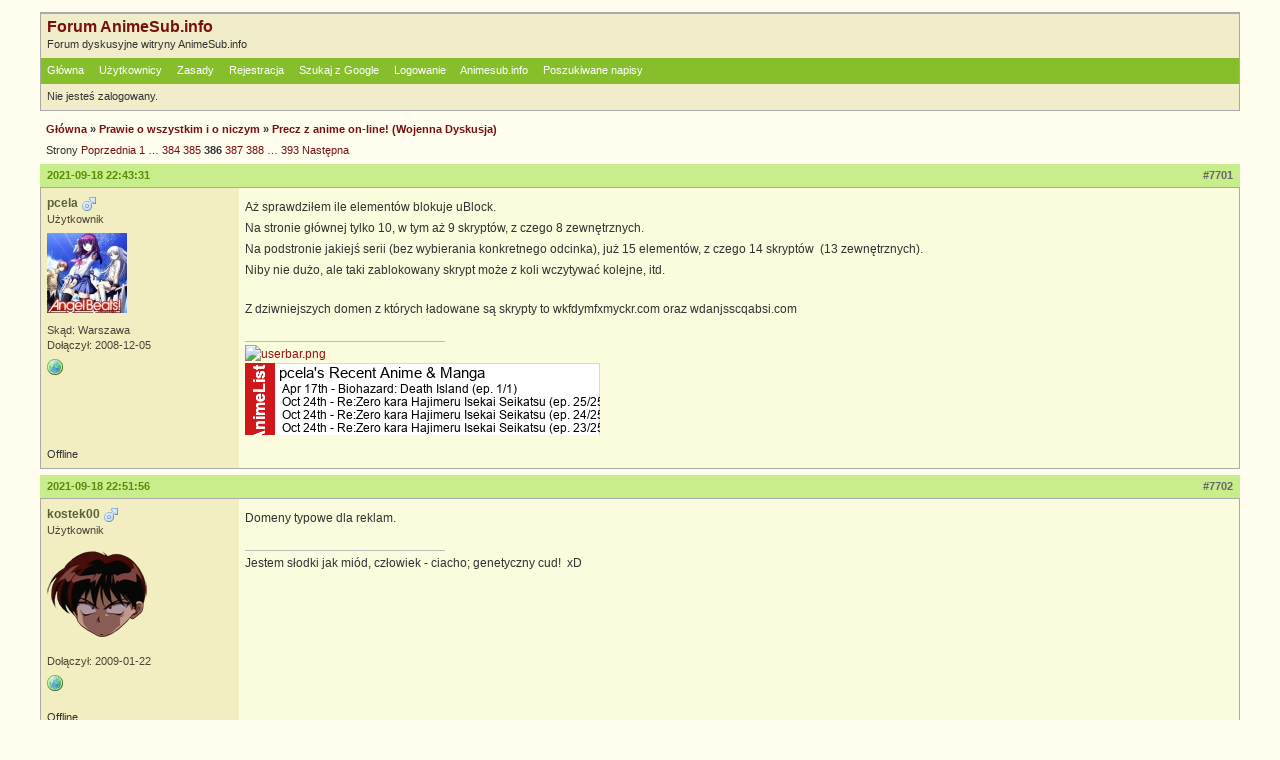

--- FILE ---
content_type: text/html; charset=utf-8
request_url: http://animesub.info/forum/viewtopic.php?id=254985&p=386
body_size: 10708
content:
<!DOCTYPE html PUBLIC "-//W3C//DTD XHTML 1.0 Strict//EN" "http://www.w3.org/TR/xhtml1/DTD/xhtml1-strict.dtd">
<html xmlns="http://www.w3.org/1999/xhtml" xml:lang="pl" lang="pl" dir="ltr">
<head>
<meta http-equiv="Content-Type" content="text/html; charset=utf-8" />
<title>Precz z anime on-line! (Wojenna Dyskusja) (Strona 386) / Prawie o wszystkim i o niczym / Forum AnimeSub.info</title>
<link rel="stylesheet" type="text/css" href="style/Zielona.css" />
<script type="text/javascript" src="http://animesub.info/forum/js/jquery.js"></script>
<script type="text/javascript" src="http://animesub.info/forum/js/jquery.cookie.js"></script>
<script type="text/javascript" src="http://animesub.info/forum/js/jquery.growl.js"></script>
<script type="text/javascript" src="http://animesub.info/forum/js/scripts.js"></script>

<link rel="alternate" type="application/atom+xml" href="extern.php?action=feed&amp;tid=254985&amp;type=atom" title="Atom: Kanał informacyjny tematu" />
</head>

<body>

<div id="punviewtopic" class="pun">
<div class="top-box"><div><!-- Top Corners --></div></div>
<div class="punwrap">

<div id="brdheader" class="block">
	<div class="box">
		<div id="brdtitle" class="inbox">
			<h1><a href="index.php">Forum AnimeSub.info</a></h1>
			<div id="brddesc">Forum dyskusyjne witryny AnimeSub.info</div>
		</div>
		<div id="brdmenu" class="inbox">
			<ul>
				<li id="navindex" class="isactive"><a href="index.php">Główna</a></li>
				<li id="navuserlist"><a href="userlist.php">Użytkownicy</a></li>
				<li id="navrules"><a href="misc.php?action=rules">Zasady</a></li>
				<li id="navregister"><a href="register.php">Rejestracja</a></li>
				<li id="navextra1"><a href="http://animesub.info/forum/search_google.php">Szukaj z Google</a></li>
				<li id="navlogin"><a href="login.php">Logowanie</a></li>
				<li id="navextra3"><a href="http://animesub.info/">Animesub.info</a></li>
				<li id="navextra2"><a href="http://animesub.info/wl/">Poszukiwane napisy</a></li>
			</ul>
		</div>
		<div id="brdwelcome" class="inbox">
			<p class="conl">Nie jesteś zalogowany.</p>
			<div class="clearer"></div>
		</div>
	</div>
</div>



<div id="brdmain">
<div class="linkst">
	<div class="inbox crumbsplus">
		<ul class="crumbs">
			<li><a href="index.php">Główna</a></li>
			<li><span>»&#160;</span><a href="viewforum.php?id=15">Prawie o wszystkim i o niczym</a></li>
			<li><span>»&#160;</span><a href="viewtopic.php?id=254985"><strong>Precz z anime on-line! (Wojenna Dyskusja)</strong></a></li>
		</ul>
		<div class="pagepost">
			<p class="pagelink conl"><span class="pages-label">Strony </span><a class="item1" href="viewtopic.php?id=254985&amp;p=385">Poprzednia</a> <a href="viewtopic.php?id=254985&amp;p=1">1</a> <span class="spacer">…</span> <a href="viewtopic.php?id=254985&amp;p=384">384</a> <a href="viewtopic.php?id=254985&amp;p=385">385</a> <strong>386</strong> <a href="viewtopic.php?id=254985&amp;p=387">387</a> <a href="viewtopic.php?id=254985&amp;p=388">388</a> <span class="spacer">…</span> <a href="viewtopic.php?id=254985&amp;p=393">393</a> <a href="viewtopic.php?id=254985&amp;p=387">Następna</a></p>
		</div>
		<div class="clearer"></div>
	</div>
</div>

<div id="p519389" class="blockpost rowodd blockpost1">
	<h2 class="postheadline"><span><span class="conr">#7701</span> <a href="viewtopic.php?pid=519389#p519389">2021-09-18 22:43:31</a></span></h2>
	<div class="box">
		<div class="inbox">
			<div class="postbody">
				<div class="postleft">
					<dl>
                        <dt class="username"><strong><a href="profile.php?id=29133">pcela</a> <img src="img/icon_male.png" alt="" title="Chłopak"></strong></dt>
						<dd class="usertitle"><strong>Użytkownik</strong></dd>
						<dd class="postavatar"><img src="http://animesub.info/forum/img/avatars/29133.jpg?m=1341486618" width="80" height="80" alt="" /></dd>
						<dd><span>Skąd: Warszawa</span></dd>
						<dd><span>Dołączył: 2008-12-05</span></dd>
						<dd class="usercontacts"><span class="website"><a href="https://www.a-m-v.pl" title="Strona"></a></span></dd>
					</dl>
				</div>
				<div class="postright">
					<h3>Odp: Precz z anime on-line! (Wojenna Dyskusja)</h3>
					<div class="postmsg">
						<p>Aż sprawdziłem ile elementów blokuje uBlock. <br />Na stronie głównej tylko 10, w tym aż 9 skryptów, z czego 8 zewnętrznych.<br />Na podstronie jakiejś serii (bez wybierania konkretnego odcinka), już 15 elementów, z czego 14 skryptów&#160; (13 zewnętrznych).<br />Niby nie dużo, ale taki zablokowany skrypt może z koli wczytywać kolejne, itd.</p><p>Z dziwniejszych domen z których ładowane są skrypty to wkfdymfxmyckr.com oraz wdanjsscqabsi.com</p>


					</div>
					<div class="postsignature postmsg"><hr /><p><a href="http://www.trzepak.pl"><img class="sigimage" src="http://www.trzepak.pl/userbar.png" alt="userbar.png" /></a><br /><a href="https://myanimelist.net/animelist/pcela&amp;sclick=1"><img class="sigimage" src="https://cdn.myanimelist.net/signature/pcela.png" alt="pcela.png" /></a></p></div>
				</div>
			</div>
		</div>
		<div class="inbox">
			<div class="postfoot clearb">
				<div class="postfootleft"><p><span>Offline</span></p></div>
			</div>
		</div>
	</div>
</div>

<div id="p519391" class="blockpost roweven">
	<h2 class="postheadline"><span><span class="conr">#7702</span> <a href="viewtopic.php?pid=519391#p519391">2021-09-18 22:51:56</a></span></h2>
	<div class="box">
		<div class="inbox">
			<div class="postbody">
				<div class="postleft">
					<dl>
                        <dt class="username"><strong><a href="profile.php?id=29934">kostek00</a> <img src="img/icon_male.png" alt="" title="Chłopak"></strong></dt>
						<dd class="usertitle"><strong>Użytkownik</strong></dd>
						<dd class="postavatar"><img src="http://animesub.info/forum/img/avatars/29934.png?m=1510589330" width="100" height="100" alt="" /></dd>
						<dd><span>Dołączył: 2009-01-22</span></dd>
						<dd class="usercontacts"><span class="website"><a href="https://nyan-h.blogspot.com/" title="Strona"></a></span></dd>
					</dl>
				</div>
				<div class="postright">
					<h3>Odp: Precz z anime on-line! (Wojenna Dyskusja)</h3>
					<div class="postmsg">
						<p>Domeny typowe dla reklam.</p>


					</div>
					<div class="postsignature postmsg"><hr /><p>Jestem słodki jak miód, człowiek - ciacho; genetyczny cud!&#160; xD</p></div>
				</div>
			</div>
		</div>
		<div class="inbox">
			<div class="postfoot clearb">
				<div class="postfootleft"><p><span>Offline</span></p></div>
			</div>
		</div>
	</div>
</div>

<div id="p519392" class="blockpost rowodd">
	<h2 class="postheadline"><span><span class="conr">#7703</span> <a href="viewtopic.php?pid=519392#p519392">2021-09-18 23:38:21</a></span></h2>
	<div class="box">
		<div class="inbox">
			<div class="postbody">
				<div class="postleft">
					<dl>
                        <dt class="username"><strong><a href="profile.php?id=103456">PaganMuffin</a></strong></dt>
						<dd class="usertitle"><strong>Użytkownik</strong></dd>
						<dd><span>Dołączył: 2020-04-18</span></dd>
					</dl>
				</div>
				<div class="postright">
					<h3>Odp: Precz z anime on-line! (Wojenna Dyskusja)</h3>
					<div class="postmsg">
						<div class="quotebox"><cite>Mahou napisał:</cite><blockquote><div><p>Hej wszystkim jestem tu nowa, ja polecam anime-odcinki.pl<br /><a href="https://i.ibb.co/VB79d5p/Przechwytywanie.jpg">https://i.ibb.co/VB79d5p/Przechwytywanie.jpg</a><br />Podoba mi sie po prostu, tak o.</p></div></blockquote></div><p>W ogóle to fajnie ucięty screen, żeby nie było widać jako kto jesteś zalogowany xD</p>


					</div>
				</div>
			</div>
		</div>
		<div class="inbox">
			<div class="postfoot clearb">
				<div class="postfootleft"><p><span>Offline</span></p></div>
			</div>
		</div>
	</div>
</div>

<div id="p519673" class="blockpost roweven">
	<h2 class="postheadline"><span><span class="conr">#7704</span> <a href="viewtopic.php?pid=519673#p519673">2021-10-12 10:24:15</a></span></h2>
	<div class="box">
		<div class="inbox">
			<div class="postbody">
				<div class="postleft">
					<dl>
                        <dt class="username"><strong><a href="profile.php?id=45604">Kamiyan3991</a> <img src="img/icon_male.png" alt="" title="Chłopak"></strong></dt>
						<dd class="usertitle"><strong>Użytkownik</strong></dd>
						<dd class="postavatar"><img src="http://animesub.info/forum/img/avatars/45604.png?m=1586464704" width="100" height="74" alt="" /></dd>
						<dd><span>Skąd: Katowice</span></dd>
						<dd><span>Dołączył: 2014-01-18</span></dd>
						<dd class="usercontacts"><span class="website"><a href="http://myanimelist.net/profile/Kamiyan3991" title="Strona"></a></span></dd>
					</dl>
				</div>
				<div class="postright">
					<h3>Odp: Precz z anime on-line! (Wojenna Dyskusja)</h3>
					<div class="postmsg">
						<p>Operacja się udała, pacjent zmarł.</p><p><span class="postimg"><img src="https://cdn.discordapp.com/attachments/526014169514901507/897398743928827944/trup.png" alt="trup.png" /></span></p>


					</div>
					<div class="postsignature postmsg"><hr /><p>Ryzen R5 5600X<br />GTX 1660 Super<br />16GB 3200 MHz<br />Kingston KC3000</p></div>
				</div>
			</div>
		</div>
		<div class="inbox">
			<div class="postfoot clearb">
				<div class="postfootleft"><p><span>Offline</span></p></div>
			</div>
		</div>
	</div>
</div>

<div id="p519674" class="blockpost rowodd">
	<h2 class="postheadline"><span><span class="conr">#7705</span> <a href="viewtopic.php?pid=519674#p519674">2021-10-12 10:37:58</a></span></h2>
	<div class="box">
		<div class="inbox">
			<div class="postbody">
				<div class="postleft">
					<dl>
                        <dt class="username"><strong><a href="profile.php?id=8467">bodzio</a> <img src="img/icon_male.png" alt="" title="Chłopak"></strong></dt>
						<dd class="usertitle"><strong>Użytkownik</strong></dd>
						<dd class="postavatar"><img src="http://animesub.info/forum/img/avatars/8467.jpg?m=1472973170" width="100" height="89" alt="" /></dd>
						<dd><span>Skąd: Szczecin</span></dd>
						<dd><span>Dołączył: 2006-05-18</span></dd>
					</dl>
				</div>
				<div class="postright">
					<h3>Odp: Precz z anime on-line! (Wojenna Dyskusja)</h3>
					<div class="postmsg">
						<p>To ma przełożenie na wszystko - co prawda nyaa zdechło czasowo, więc dawnych statystyk nie mam, ale pobrania serii, które nie dublują mi się z innymi tłumaczami jeszcze w 2016-2018 dobijały do tych +/-150 (poza kinówkami czy ova, te miały zawsze więcej), by dziś spaść do 20-30 pobrań na odcinek. Przy założeniu, że wpis pojawia się na animesub, moim blogu, ircu, discordzie. Ludzie chcą oglądać onlajn (nie tylko ci nowi). Czy u mnie to coś zmienia? Nie. Czy nazi coś zmieni? Pewnie nie. Tak będzie sobie jeszcze istnieć, aż Kane stwierdzi, że trupa trzymać nie będzie i upchnie do szafy [a tam tłoczno - anfo.pl, fansubs.pl, anfo-event.pl] <img src="http://animesub.info/forum/img/smilies/smile_big.gif" alt="smile_big" /></p>


					</div>
					<div class="postsignature postmsg"><hr /><p><img class="sigimage" src="https://justawaygintama.files.wordpress.com/2016/09/wladza1.png" alt="wladza1.png" /></p></div>
				</div>
			</div>
		</div>
		<div class="inbox">
			<div class="postfoot clearb">
				<div class="postfootleft"><p><span>Offline</span></p></div>
			</div>
		</div>
	</div>
</div>

<div id="p519675" class="blockpost roweven">
	<h2 class="postheadline"><span><span class="conr">#7706</span> <a href="viewtopic.php?pid=519675#p519675">2021-10-12 11:22:20</a></span></h2>
	<div class="box">
		<div class="inbox">
			<div class="postbody">
				<div class="postleft">
					<dl>
                        <dt class="username"><strong><a href="profile.php?id=36032">Subarashi</a></strong></dt>
						<dd class="usertitle"><strong>Użytkownik</strong></dd>
						<dd class="postavatar"><img src="http://animesub.info/forum/img/avatars/36032.jpg?m=1389739191" width="100" height="100" alt="" /></dd>
						<dd><span>Dołączył: 2010-06-24</span></dd>
						<dd class="usercontacts"><span class="website"><a href="http://www.anime-planet.com/users/Subarashi" title="Strona"></a></span></dd>
					</dl>
				</div>
				<div class="postright">
					<h3>Odp: Precz z anime on-line! (Wojenna Dyskusja)</h3>
					<div class="postmsg">
						<div class="quotebox"><cite>Kamiyan3991 napisał:</cite><blockquote><div><p>Operacja się udała, pacjent zmarł.</p></div></blockquote></div><p>Naturalna kolej rzeczy. Nie wiem po co ciągle o tym wspominać. Dyskusja typu &quot;dziadek się starzeje, pewnie niedługo umrze&quot; - no raczej młodszy się nie zrobi.<br />Nyaa też zdycha, wystarczy popatrzeć na ilość pobrań. Streaming jest po prostu wygodniejszy. Kto będzie szukał odcinka, ściągał, szukał napisów, ściągał napisy, ściągał czcionki, instalował czcionki... Kiedyś ten proces był konieczny, a teraz jest streaming i internet, który pozwala na jego korzystanie. Odcinki też nie wyglądają już na psu wyjęte z gardła. Gościu wpisuje tytuł w google i klika w pierwszy link - tyle. <br />Zmiany na stronie lub nawet &quot;mityczne ANSI 2.0&quot; nic tu nie zmienią - strona nadal będzie zdychać. Oczywiście nie twierdzę, że wszystko jest cacy i nic nie trzeba robić. ANSI powinno być ulepszone, ale może w innym kierunku. <br />ANSI jest dobre, żeby wejść raz na dzień, zobaczyć co jest nowego dodanego i to ściągnąć - najlepiej w ogóle nie wychodzić poza stronę główną i stronę ze ściąganiem napisów. To jest szybkie i sprawne, ale ludzie tego nie potrzebują, bo jest streaming. Dlatego ja widziałbym ANSI jako konkretną bazę napisów, bardziej do archiwizacji, niż do codziennego użytku. Ale do tego potrzeba porządnej wyszukiwarki, filtrów, ściąganie batchami oraz szeregu innych funkcji po stronie użytkownika i uploadera (grupy, zarządzanie własnymi bazami, szybkie aktualizowanie - wrzucasz plik, a strona sprawdza czy takie napisy są już w twojej lub bazie grupy i je podmienia, etc.). Mnie marzyłoby się nawet wbudowane Sushi w stronę (uploader napisów mógłby dodać audio do bazy razem z napisami, a strona dopasowałaby timing odczytując plik z dysku użytkownika).<br />Oczywiście to tylko pobożne życzenia, bo nikt nie wyłoży kasy na taki projekt. Zwłaszcza, że to byłaby jeszcze bardziej niszowa strona niż jest teraz (ale znacznie lepsza do konkretnego użytku, jakim byłoby gromadzenie i archiwizowanie napisów).</p>


					</div>
					<div class="postsignature postmsg"><hr /><p><a href="http://www.anime-planet.com/users/Subarashi"><img class="sigimage" src="http://i.imgur.com/flzQwEU.jpg" alt="flzQwEU.jpg" /></a></p></div>
				</div>
			</div>
		</div>
		<div class="inbox">
			<div class="postfoot clearb">
				<div class="postfootleft"><p><span>Offline</span></p></div>
			</div>
		</div>
	</div>
</div>

<div id="p519679" class="blockpost rowodd">
	<h2 class="postheadline"><span><span class="conr">#7707</span> <a href="viewtopic.php?pid=519679#p519679">2021-10-12 14:02:22</a></span></h2>
	<div class="box">
		<div class="inbox">
			<div class="postbody">
				<div class="postleft">
					<dl>
                        <dt class="username"><strong><a href="profile.php?id=25433">LordCrane</a></strong></dt>
						<dd class="usertitle"><strong>Użytkownik</strong></dd>
						<dd class="postavatar"><img src="http://animesub.info/forum/img/avatars/25433.jpg?m=1474382661" width="100" height="100" alt="" /></dd>
						<dd><span>Dołączył: 2008-04-25</span></dd>
					</dl>
				</div>
				<div class="postright">
					<h3>Odp: Precz z anime on-line! (Wojenna Dyskusja)</h3>
					<div class="postmsg">
						<div class="quotebox"><cite>PaganMuffin napisał:</cite><blockquote><div><div class="quotebox"><cite>LordCrane napisał:</cite><blockquote><div><p>O, a akurat miałem pytać o jakiegoś znośnego online&#039;a z polskimi napisami dla ziomka, co na bakier z angielskim (a nie będę mu masy napisów przecież synchronizować). Widzę, że zwykły adblocker w przeglądarce daje radę, żadnej reklamy, a kilka przetestowanych odcinków działa w porządku. No ale, żeby być uczciwym, to jakieś tam moje napisy podpierdzielili bez zgody <img src="http://animesub.info/forum/img/smilies/smile_big.gif" alt="smile_big" /></p><p>Mam wrażenie, że nie wszyscy rozumieją, o co w tej wojnie zawsze chodziło&#160; <img src="http://animesub.info/forum/img/smilies/oczkod.gif" alt="oczkod" />. Niemniej: &quot;Peace was never an option&quot;.<br />Dlatego temat musi trwać dopóty, dopóki Ansi istnieje <img src="http://animesub.info/forum/img/smilies/szalony.gif" alt="szalony" />.</p></div></blockquote></div><p>Ale co ci Adblock ma blokować na Desu jak tam reklam nie ma? UBlock blokuje tylko 2x analityke google i 1x analityke CloudFlare, czyli standard.</p><p>Im więcej czytam postów starych użytkowników ansi, to tym bardziej utwierdzam się w przekonaniu, że macie o sobie mniemanie jakichś Mesjaszy polskiego fansubbingu.</p></div></blockquote></div><p>Rzeczywiście, z ciekawości przyjrzałem się statystykom. Dziwne... Z czego te Desu żyje jak nie z reklam?&#160; <img src="http://animesub.info/forum/img/smilies/szalony.gif" alt="szalony" /> <br />A sprawdziłem też anime-odcinki, wspominane w temacie, to całkowite dziadostwo jest. Zagnieżdżanie reklam itd. </p><p>Mesjaszy powiadasz? Hmmm...&#160; Może kiedyś, z 10 lat temu.</p><p>Zaciekawił mnie również wątek, który Krzysztof gdzieś tam poruszył. Rzeczywiście sporo obecnie wydawanych serii nie ma napisów w bazie ansi, ale można je znaleźć bez problemu na stronach/discordach itd. grup, które je wydają. I do do wyboru, do koloru: napisy, odcinki, online...&#160; I to całkiem przyzwoite polskie tłumaczenia. Chyba rzeczywiście to najlepszy czas, żeby niewielkim wysiłkiem tworzyć naprawdę fajne napisy w ojczystym języku do bajek.</p><p>PS. Ja tam od dobrych paru lat mam znicze, żeby zapalić na grobie ansi, ale dziadek dalej się jakoś trzyma, a i człowiek zajrzy czasami.</p>


						<p class="postedit"><em>Ostatnio edytowany przez LordCrane (2021-10-12 14:04:05)</em></p>
					</div>
				</div>
			</div>
		</div>
		<div class="inbox">
			<div class="postfoot clearb">
				<div class="postfootleft"><p><span>Offline</span></p></div>
			</div>
		</div>
	</div>
</div>

<div id="p519699" class="blockpost roweven">
	<h2 class="postheadline"><span><span class="conr">#7708</span> <a href="viewtopic.php?pid=519699#p519699">2021-10-13 18:45:31</a></span></h2>
	<div class="box">
		<div class="inbox">
			<div class="postbody">
				<div class="postleft">
					<dl>
                        <dt class="username"><strong><a href="profile.php?id=107062">KiriPistols</a></strong></dt>
						<dd class="usertitle"><strong>Użytkownik</strong></dd>
						<dd class="postavatar"><img src="http://animesub.info/forum/img/avatars/107062.png?m=1745838294" width="100" height="100" alt="" /></dd>
						<dd><span>Dołączył: 2020-07-14</span></dd>
					</dl>
				</div>
				<div class="postright">
					<h3>Odp: Precz z anime on-line! (Wojenna Dyskusja)</h3>
					<div class="postmsg">
						<p>XDDDDDDDDDDDDDDDDDDDDDDDDDDDDDDDDDDDD (To z zajebanego odcinka Selection Project na ich gówno-stronę jest)</p><p>I przy okazji usunęli link do Discorda MatMovie, od którego zajebali napisy</p><p><span class="postimg"><img src="https://media.discordapp.net/attachments/888544202777051200/897883898040688680/unknown.png" alt="unknown.png" /></span></p><p><span class="postimg"><img src="https://media.discordapp.net/attachments/888544202777051200/897884692819357727/unknown.png" alt="unknown.png" /></span></p>


						<p class="postedit"><em>Ostatnio edytowany przez KiriPistols (2021-10-13 19:09:48)</em></p>
					</div>
				</div>
			</div>
		</div>
		<div class="inbox">
			<div class="postfoot clearb">
				<div class="postfootleft"><p><span>Offline</span></p></div>
			</div>
		</div>
	</div>
</div>

<div id="p519700" class="blockpost rowodd">
	<h2 class="postheadline"><span><span class="conr">#7709</span> <a href="viewtopic.php?pid=519700#p519700">2021-10-13 19:19:55</a></span></h2>
	<div class="box">
		<div class="inbox">
			<div class="postbody">
				<div class="postleft">
					<dl>
                        <dt class="username"><strong><a href="profile.php?id=45647">Nesbro</a></strong></dt>
						<dd class="usertitle"><strong>Użytkownik</strong></dd>
						<dd class="postavatar"><img src="http://animesub.info/forum/img/avatars/45647.jpg?m=1417703227" width="100" height="100" alt="" /></dd>
						<dd><span>Dołączył: 2014-01-29</span></dd>
					</dl>
				</div>
				<div class="postright">
					<h3>Odp: Precz z anime on-line! (Wojenna Dyskusja)</h3>
					<div class="postmsg">
						<p>ANSI powinno trwać, bo to archiwum. Nawet jak coś zdechło to tu najłatwiej znaleść kogoś kto ma. Odcinki wrzucone w online są niepewne, jak długo przetrwają.</p>


					</div>
				</div>
			</div>
		</div>
		<div class="inbox">
			<div class="postfoot clearb">
				<div class="postfootleft"><p><span>Offline</span></p></div>
			</div>
		</div>
	</div>
</div>

<div id="p519701" class="blockpost roweven">
	<h2 class="postheadline"><span><span class="conr">#7710</span> <a href="viewtopic.php?pid=519701#p519701">2021-10-13 20:00:16</a></span></h2>
	<div class="box">
		<div class="inbox">
			<div class="postbody">
				<div class="postleft">
					<dl>
                        <dt class="username"><strong><a href="profile.php?id=45604">Kamiyan3991</a> <img src="img/icon_male.png" alt="" title="Chłopak"></strong></dt>
						<dd class="usertitle"><strong>Użytkownik</strong></dd>
						<dd class="postavatar"><img src="http://animesub.info/forum/img/avatars/45604.png?m=1586464704" width="100" height="74" alt="" /></dd>
						<dd><span>Skąd: Katowice</span></dd>
						<dd><span>Dołączył: 2014-01-18</span></dd>
						<dd class="usercontacts"><span class="website"><a href="http://myanimelist.net/profile/Kamiyan3991" title="Strona"></a></span></dd>
					</dl>
				</div>
				<div class="postright">
					<h3>Odp: Precz z anime on-line! (Wojenna Dyskusja)</h3>
					<div class="postmsg">
						<div class="quotebox"><cite>Nesbro napisał:</cite><blockquote><div><p>ANSI powinno trwać, bo to archiwum. Nawet jak coś zdechło to tu najłatwiej znaleść kogoś kto ma. Odcinki wrzucone w online są niepewne, jak długo przetrwają.</p></div></blockquote></div><p>Pieprzycie głupoty o tym archiwum, że hej. Tutaj nie idzie dostać połowy tego, co było wydane w sofcie/hardzie, bo autor albo sam tego nie ma, albo ma w dupie jakieś reuploady. A na onlajnie dostaniesz bez problemu, bo i tak wala się to po 20 chomikach.</p><p>Kane ogólnie mocno zjebał z tym, że pozwolił na używanie forum bez wrzucania napisów do bazy. To taki wniosek po latach.</p>


						<p class="postedit"><em>Ostatnio edytowany przez Kamiyan3991 (2021-10-13 20:00:56)</em></p>
					</div>
					<div class="postsignature postmsg"><hr /><p>Ryzen R5 5600X<br />GTX 1660 Super<br />16GB 3200 MHz<br />Kingston KC3000</p></div>
				</div>
			</div>
		</div>
		<div class="inbox">
			<div class="postfoot clearb">
				<div class="postfootleft"><p><span>Offline</span></p></div>
			</div>
		</div>
	</div>
</div>

<div id="p519702" class="blockpost rowodd">
	<h2 class="postheadline"><span><span class="conr">#7711</span> <a href="viewtopic.php?pid=519702#p519702">2021-10-13 20:47:56</a></span></h2>
	<div class="box">
		<div class="inbox">
			<div class="postbody">
				<div class="postleft">
					<dl>
                        <dt class="username"><strong><a href="profile.php?id=51113">OtsukareSama</a> <img src="img/icon_male.png" alt="" title="Chłopak"></strong></dt>
						<dd class="usertitle"><strong>Użytkownik</strong></dd>
						<dd class="postavatar"><img src="http://animesub.info/forum/img/avatars/51113.gif?m=1460478488" width="91" height="100" alt="" /></dd>
						<dd><span>Skąd: Nippon</span></dd>
						<dd><span>Dołączył: 2016-04-12</span></dd>
					</dl>
				</div>
				<div class="postright">
					<h3>Odp: Precz z anime on-line! (Wojenna Dyskusja)</h3>
					<div class="postmsg">
						<p>Jak tam, wojenka lub nawoływanie o to, że ANSI umiera dalej trwa w najlepsze?&#160; <img src="http://animesub.info/forum/img/smilies/baka.gif" alt="baka" /> </p><p>A ja to widzę któryś rok z rzędu i sobie popijam kawkę. ANSI w zamyśle jest świetnym archiwum, co najlepiej dowodzi ile lat ta strona istnieje, gdzie w między czasie dziesiątki onlinów i hostingów dla softów upadały i powstawały na nowo. Jedynie czego sobie bym życzył, to tego aby Kane podjął męską decyzję i dogadał się z kimś/zaufał komuś, by lekko zmodyfikować i usprawnić obecny wygląd portalu. No i oczywiście dodać certyfikat SSL. Bo przez to jakaś część tłumaczy nie chce umieszczać napisów i trzyma je gdzieś w chmurkach. Dodałbym tylko jeszcze jedną zasadę do forum, że osoby publikujące softy mają obowiązek umieścić napisy na portalu rok od zakończenia emisji danej serii lub w przypadku tasiemców, rok po sezonie. Wilk syty i owca cała, bo onlajny już nie będą zainteresowane podkradaniem, a napisy będą w bazie innym widzom, jakby DDL padł.&#160; <img src="http://animesub.info/forum/img/smilies/gwizdze.gif" alt="gwizdze" /></p><p>No i jeszcze dodam słowo odnośnie torrentów, bo ktoś coś pisał, że jest ich mniej. Prędzej społeczność oglądająca anime jest większa i generuje ruch na onlinach. Natomiast grup które wydają serie na nyaa czy gdziekolwiek indziej jest od groma, a jeśli coś by się wydarzyło z nimi, to zarówno ANSI jak i onlajny miałyby problem, czyż nie?&#160; <img src="http://animesub.info/forum/img/smilies/kombinuje.gif" alt="kombinuje" /></p>


					</div>
					<div class="postsignature postmsg"><hr /><p><em>【「能ある鷹爪隠す」&#160; &amp;「A skilled hawk hides its talons」】</em></p></div>
				</div>
			</div>
		</div>
		<div class="inbox">
			<div class="postfoot clearb">
				<div class="postfootleft"><p><span>Offline</span></p></div>
			</div>
		</div>
	</div>
</div>

<div id="p519703" class="blockpost roweven">
	<h2 class="postheadline"><span><span class="conr">#7712</span> <a href="viewtopic.php?pid=519703#p519703">2021-10-13 21:09:50</a></span></h2>
	<div class="box">
		<div class="inbox">
			<div class="postbody">
				<div class="postleft">
					<dl>
                        <dt class="username"><strong><a href="profile.php?id=43284">Camizi</a> <img src="img/icon_male.png" alt="" title="Chłopak"></strong></dt>
						<dd class="usertitle"><strong>Użytkownik</strong></dd>
						<dd class="postavatar"><img src="http://animesub.info/forum/img/avatars/43284.jpg?m=1389354151" width="100" height="98" alt="" /></dd>
						<dd><span>Skąd: z co 5. Kinder niespodzianki.</span></dd>
						<dd><span>Dołączył: 2012-02-01</span></dd>
					</dl>
				</div>
				<div class="postright">
					<h3>Odp: Precz z anime on-line! (Wojenna Dyskusja)</h3>
					<div class="postmsg">
						<div class="quotebox"><cite>Kamiyan3991 napisał:</cite><blockquote><div><p>Tutaj nie idzie dostać połowy tego, co było wydane w sofcie/hardzie, bo autor albo sam tego nie ma, albo ma w dupie jakieś reuploady. A na onlajnie dostaniesz bez problemu, bo i tak wala się to po 20 chomikach.</p></div></blockquote></div><p>ANSI to głównie same pliki z napisami i jakbym miał obstawiać, czy prędzej niedostępne dla ogółu będą te pliki czy wrzuty na cda, to obstawiłbym jednak to drugie.</p>


					</div>
					<div class="postsignature postmsg"><hr /><p><a href="http://steamcommunity.com//id/Camizi?l=polish">Steam</a>, <a href="http://www.filmweb.pl/user/KinoManiack">Filmweb</a>, <a href="http://myanimelist.net/profile/Camizi">MAL</a></p></div>
				</div>
			</div>
		</div>
		<div class="inbox">
			<div class="postfoot clearb">
				<div class="postfootleft"><p><span>Offline</span></p></div>
			</div>
		</div>
	</div>
</div>

<div id="p519705" class="blockpost rowodd">
	<h2 class="postheadline"><span><span class="conr">#7713</span> <a href="viewtopic.php?pid=519705#p519705">2021-10-14 01:24:12</a></span></h2>
	<div class="box">
		<div class="inbox">
			<div class="postbody">
				<div class="postleft">
					<dl>
                        <dt class="username"><strong><a href="profile.php?id=45604">Kamiyan3991</a> <img src="img/icon_male.png" alt="" title="Chłopak"></strong></dt>
						<dd class="usertitle"><strong>Użytkownik</strong></dd>
						<dd class="postavatar"><img src="http://animesub.info/forum/img/avatars/45604.png?m=1586464704" width="100" height="74" alt="" /></dd>
						<dd><span>Skąd: Katowice</span></dd>
						<dd><span>Dołączył: 2014-01-18</span></dd>
						<dd class="usercontacts"><span class="website"><a href="http://myanimelist.net/profile/Kamiyan3991" title="Strona"></a></span></dd>
					</dl>
				</div>
				<div class="postright">
					<h3>Odp: Precz z anime on-line! (Wojenna Dyskusja)</h3>
					<div class="postmsg">
						<div class="quotebox"><cite>Camizi napisał:</cite><blockquote><div><p>ANSI to głównie same pliki z napisami i jakbym miał obstawiać, czy prędzej niedostępne dla ogółu będą te pliki czy wrzuty na cda, to obstawiłbym jednak to drugie.</p></div></blockquote></div><p>Tia, wraz z całą masą napisów, które dostaniesz tylko po discordach albo w innych miejscach. W bazie ich nie będzie, bo niby martwy Bes wstanie z grobu na te dwie minuty, żeby zgłosić, jak ktoś doda np. Non Non Biyori. Kij z tym, że te napisy latają po każdym discordzie do anime, na ANSI ich nie dostaniesz.</p><div class="quotebox"><cite>OtsukareSama napisał:</cite><blockquote><div><p>No i jeszcze dodam słowo odnośnie torrentów, bo ktoś coś pisał, że jest ich mniej. Prędzej społeczność oglądająca anime jest większa i generuje ruch na onlinach. Natomiast grup które wydają serie na nyaa czy gdziekolwiek indziej jest od groma, a jeśli coś by się wydarzyło z nimi, to zarówno ANSI jak i onlajny miałyby problem, czyż nie?</p></div></blockquote></div><p>Nyaa ma się dobrze, nawet rośnie liczba wejść. Bodziowemu chodziło o jego polskie wstawki.</p><p>Problem jest też taki, że ludzie już nie chcą gołych napisów. Sam wolę odpalić angielskie, jeśli nie ma MKV do pobrania.<br />Na swoich 3 dyskach Google generujemy około ~40 TB transferu miesięcznie, więc myślę, że zwyczajnie jest parcie na gotowce.</p><p>Czy to CDA, czy MKV.</p>


						<p class="postedit"><em>Ostatnio edytowany przez Kamiyan3991 (2021-10-14 01:24:48)</em></p>
					</div>
					<div class="postsignature postmsg"><hr /><p>Ryzen R5 5600X<br />GTX 1660 Super<br />16GB 3200 MHz<br />Kingston KC3000</p></div>
				</div>
			</div>
		</div>
		<div class="inbox">
			<div class="postfoot clearb">
				<div class="postfootleft"><p><span>Offline</span></p></div>
			</div>
		</div>
	</div>
</div>

<div id="p519706" class="blockpost roweven">
	<h2 class="postheadline"><span><span class="conr">#7714</span> <a href="viewtopic.php?pid=519706#p519706">2021-10-14 02:13:05</a></span></h2>
	<div class="box">
		<div class="inbox">
			<div class="postbody">
				<div class="postleft">
					<dl>
                        <dt class="username"><strong><a href="profile.php?id=156">Kilgur</a></strong></dt>
						<dd class="usertitle"><strong>Użytkownik</strong></dd>
						<dd class="postavatar"><img src="http://animesub.info/forum/img/avatars/156.gif?m=1341486595" width="75" height="75" alt="" /></dd>
						<dd><span>Dołączył: przed&nbsp;2004-07-25</span></dd>
					</dl>
				</div>
				<div class="postright">
					<h3>Odp: Precz z anime on-line! (Wojenna Dyskusja)</h3>
					<div class="postmsg">
						<div class="quotebox"><cite>Kamiyan3991 napisał:</cite><blockquote><div><p>Kane ogólnie mocno zjebał z tym, że pozwolił na używanie forum bez wrzucania napisów do bazy. To taki wniosek po latach.</p></div></blockquote></div><p>Ta jakby tak zrobił strona umarłaby kupę czasu temu <img src="http://animesub.info/forum/img/smilies/jezor.gif" alt="jezor" /></p><div class="quotebox"><cite>Kamiyan3991 napisał:</cite><blockquote><div><p>Na swoich 3 dyskach Google generujemy około ~40 TB transferu miesięcznie, więc myślę, że zwyczajnie jest parcie na gotowce.</p></div></blockquote></div><p>No logiczne jak masz do wyboru te same napisy w bazie i w mkv to większość będzie brać mkv, bo tak szybciej i łatwiej. Szczególnie w trakcie sezonu i emisji na stremach, ale podejrzewam że jak wychodzi BD to wtedy softy zwiększają popularność, no chyba że w mkv wyjdzie też w takej wersji <img src="http://animesub.info/forum/img/smilies/smile.gif" alt="smile" /> Normalna rzecz to zwie się lenistwo 99.9% ludzi mając do wyboru schody i windę otwartą nawet na pierwsze pojadą windą <img src="http://animesub.info/forum/img/smilies/smile_big.gif" alt="smile_big" /> ba sporo nawet poczeka aż zjedzie <img src="http://animesub.info/forum/img/smilies/smile_big.gif" alt="smile_big" /></p>


						<p class="postedit"><em>Ostatnio edytowany przez Kilgur (2021-10-14 02:22:47)</em></p>
					</div>
					<div class="postsignature postmsg"><hr /><p>ara ara...</p></div>
				</div>
			</div>
		</div>
		<div class="inbox">
			<div class="postfoot clearb">
				<div class="postfootleft"><p><span>Offline</span></p></div>
			</div>
		</div>
	</div>
</div>

<div id="p519707" class="blockpost rowodd">
	<h2 class="postheadline"><span><span class="conr">#7715</span> <a href="viewtopic.php?pid=519707#p519707">2021-10-14 08:14:54</a></span></h2>
	<div class="box">
		<div class="inbox">
			<div class="postbody">
				<div class="postleft">
					<dl>
                        <dt class="username"><strong><a href="profile.php?id=9772">dulu</a> <img src="img/icon_male.png" alt="" title="Chłopak"></strong></dt>
						<dd class="usertitle"><strong>Moderator</strong></dd>
						<dd class="postavatar"><img src="http://animesub.info/forum/img/avatars/9772.jpg?m=1460237725" width="100" height="100" alt="" /></dd>
						<dd><span>Dołączył: 2006-08-17</span></dd>
					</dl>
				</div>
				<div class="postright">
					<h3>Odp: Precz z anime on-line! (Wojenna Dyskusja)</h3>
					<div class="postmsg">
						<div class="quotebox"><cite>Kamiyan3991 napisał:</cite><blockquote><div><p>Problem jest też taki, że ludzie już nie chcą gołych napisów.</p></div></blockquote></div><p>Z onlajnowymi hardsubami jest jednak taki problem, że za 10 lat pewnie będą już bezużyteczne. Nie mówię o stronach czy samych wrzutach, bo te pewnie już dawno pozdychają, tylko tych latających po chomikach. Z gołymi napisami człowiek zawsze coś sklei.</p>


					</div>
				</div>
			</div>
		</div>
		<div class="inbox">
			<div class="postfoot clearb">
				<div class="postfootleft"><p><span>Offline</span></p></div>
			</div>
		</div>
	</div>
</div>

<div id="p519708" class="blockpost roweven">
	<h2 class="postheadline"><span><span class="conr">#7716</span> <a href="viewtopic.php?pid=519708#p519708">2021-10-14 17:11:30</a></span></h2>
	<div class="box">
		<div class="inbox">
			<div class="postbody">
				<div class="postleft">
					<dl>
                        <dt class="username"><strong><a href="profile.php?id=29133">pcela</a> <img src="img/icon_male.png" alt="" title="Chłopak"></strong></dt>
						<dd class="usertitle"><strong>Użytkownik</strong></dd>
						<dd class="postavatar"><img src="http://animesub.info/forum/img/avatars/29133.jpg?m=1341486618" width="80" height="80" alt="" /></dd>
						<dd><span>Skąd: Warszawa</span></dd>
						<dd><span>Dołączył: 2008-12-05</span></dd>
						<dd class="usercontacts"><span class="website"><a href="https://www.a-m-v.pl" title="Strona"></a></span></dd>
					</dl>
				</div>
				<div class="postright">
					<h3>Odp: Precz z anime on-line! (Wojenna Dyskusja)</h3>
					<div class="postmsg">
						<p>Ja tam preferują subki z ansi i pliki wideo z nyaa czy irc-a.</p><p>Onlajnów nie lubię, bo m.in. potrafią się zacinać, jest niska jakość, kiepskie tłumaczenie (robione na szybko). Wolę poczekać, aż będzie całość przetłumaczona. </p><p>Parę razy odpalałem też jakiś odcinek na cda (aby zobaczyć co to za seria) i niestety nawet przy 480p potrafi się zacinać. Dla porównania YT czy NF portafi bez zająknięcia odtwarzać 1080p, a nawet 2160p.</p>


					</div>
					<div class="postsignature postmsg"><hr /><p><a href="http://www.trzepak.pl"><img class="sigimage" src="http://www.trzepak.pl/userbar.png" alt="userbar.png" /></a><br /><a href="https://myanimelist.net/animelist/pcela&amp;sclick=1"><img class="sigimage" src="https://cdn.myanimelist.net/signature/pcela.png" alt="pcela.png" /></a></p></div>
				</div>
			</div>
		</div>
		<div class="inbox">
			<div class="postfoot clearb">
				<div class="postfootleft"><p><span>Offline</span></p></div>
			</div>
		</div>
	</div>
</div>

<div id="p520357" class="blockpost rowodd">
	<h2 class="postheadline"><span><span class="conr">#7717</span> <a href="viewtopic.php?pid=520357#p520357">2021-12-16 21:58:08</a></span></h2>
	<div class="box">
		<div class="inbox">
			<div class="postbody">
				<div class="postleft">
					<dl>
                        <dt class="username"><strong><a href="profile.php?id=107062">KiriPistols</a></strong></dt>
						<dd class="usertitle"><strong>Użytkownik</strong></dd>
						<dd class="postavatar"><img src="http://animesub.info/forum/img/avatars/107062.png?m=1745838294" width="100" height="100" alt="" /></dd>
						<dd><span>Dołączył: 2020-07-14</span></dd>
					</dl>
				</div>
				<div class="postright">
					<h3>Odp: Precz z anime on-line! (Wojenna Dyskusja)</h3>
					<div class="postmsg">
						<p>Jak brać to na całego</p><p><div class="spoiler_wrap"><div class="spoiler_head"><span>Pokaż spoiler</span></div><div class="spoiler_text"><span class="postimg"><img src="https://media.discordapp.net/attachments/816352876389203999/921127325054152744/unknown.png" alt="unknown.png" /></span></div></div></p><br /><p>Netflix -&gt; radzionekk -&gt; AO</p><br /><p>A tak w ogóle to ten radzionekk wrzucił tutaj na stronę <a href="http://animesub.info/szukaj.php?szukane=Komi-san&amp;pTitle=org">te napisy z Netflixa do Komi-san</a> i nikt nie zareagował</p><p><span class="postimg"><img src="https://images-ext-2.discordapp.net/external/qhyK08z-ooRxxsmV4svnhOGHYfaGuQEJOzZ8aZ3e7HU/%3Fsize%3D128/https/cdn.discordapp.com/emojis/878769430576918568.png" alt="878769430576918568.png" /></span></p>


						<p class="postedit"><em>Ostatnio edytowany przez KiriPistols (2021-12-16 22:31:31)</em></p>
					</div>
				</div>
			</div>
		</div>
		<div class="inbox">
			<div class="postfoot clearb">
				<div class="postfootleft"><p><span>Offline</span></p></div>
			</div>
		</div>
	</div>
</div>

<div id="p520359" class="blockpost roweven">
	<h2 class="postheadline"><span><span class="conr">#7718</span> <a href="viewtopic.php?pid=520359#p520359">2021-12-17 09:51:13</a></span></h2>
	<div class="box">
		<div class="inbox">
			<div class="postbody">
				<div class="postleft">
					<dl>
                        <dt class="username"><strong><a href="profile.php?id=25045">Stingray</a></strong></dt>
						<dd class="usertitle"><strong>Użytkownik</strong></dd>
						<dd class="postavatar"><img src="http://animesub.info/forum/img/avatars/25045.jpg?m=1341486606" width="100" height="56" alt="" /></dd>
						<dd><span>Dołączył: 2008-04-05</span></dd>
					</dl>
				</div>
				<div class="postright">
					<h3>Odp: Precz z anime on-line! (Wojenna Dyskusja)</h3>
					<div class="postmsg">
						<div class="quotebox"><cite>KiriPistols napisał:</cite><blockquote><div><p> A tak w ogóle to ten radzionekk wrzucił tutaj na stronę <a href="http://animesub.info/szukaj.php?szukane=Komi-san&amp;pTitle=org">te napisy z Netflixa do Komi-san</a> i nikt nie zareagował</p></div></blockquote></div><p>Reagować, reagował, tylko osoba otrzymała od moderatora powiadomienie, że jej powiadomienie nie spełnia warunków REGULAMINU i zostaje wykasowane.<br />Ot i cała historia. <br />Nie pierwszy raz na tym forum.[evil] <br />Są na nim maluczcy i święte krowy.</p>


					</div>
					<div class="postsignature postmsg"><hr /><p>Kobieta zmienna jest</p></div>
				</div>
			</div>
		</div>
		<div class="inbox">
			<div class="postfoot clearb">
				<div class="postfootleft"><p><span>Offline</span></p></div>
			</div>
		</div>
	</div>
</div>

<div id="p520360" class="blockpost rowodd">
	<h2 class="postheadline"><span><span class="conr">#7719</span> <a href="viewtopic.php?pid=520360#p520360">2021-12-17 10:05:53</a></span></h2>
	<div class="box">
		<div class="inbox">
			<div class="postbody">
				<div class="postleft">
					<dl>
                        <dt class="username"><strong><a href="profile.php?id=31112">SoheiMajin</a></strong></dt>
						<dd class="usertitle"><strong>Moderator</strong></dd>
						<dd class="postavatar"><img src="http://animesub.info/forum/img/avatars/31112.jpg?m=1341486625" width="100" height="100" alt="" /></dd>
						<dd><span>Skąd: Gdańsk</span></dd>
						<dd><span>Dołączył: 2009-04-10</span></dd>
						<dd class="usercontacts"><span class="website"><a href="https://dbnao.net" title="Strona"></a></span></dd>
					</dl>
				</div>
				<div class="postright">
					<h3>Odp: Precz z anime on-line! (Wojenna Dyskusja)</h3>
					<div class="postmsg">
						<p>Kto jest świętą krową? radzionekk?</p>


					</div>
					<div class="postsignature postmsg"><hr /><p><strong>~Shounen . <a href="https://www.grupa-mirai.pl">Grupa Mirai</a> . <a href="https://pl.animephrases.com/">Cytaty z anime</a> . <a href="https://myanimelist.net/profile/Shounen">MAL</a></strong></p></div>
				</div>
			</div>
		</div>
		<div class="inbox">
			<div class="postfoot clearb">
				<div class="postfootleft"><p><span>Offline</span></p></div>
			</div>
		</div>
	</div>
</div>

<div id="p520361" class="blockpost roweven">
	<h2 class="postheadline"><span><span class="conr">#7720</span> <a href="viewtopic.php?pid=520361#p520361">2021-12-17 10:09:10</a></span></h2>
	<div class="box">
		<div class="inbox">
			<div class="postbody">
				<div class="postleft">
					<dl>
                        <dt class="username"><strong><a href="profile.php?id=9772">dulu</a> <img src="img/icon_male.png" alt="" title="Chłopak"></strong></dt>
						<dd class="usertitle"><strong>Moderator</strong></dd>
						<dd class="postavatar"><img src="http://animesub.info/forum/img/avatars/9772.jpg?m=1460237725" width="100" height="100" alt="" /></dd>
						<dd><span>Dołączył: 2006-08-17</span></dd>
					</dl>
				</div>
				<div class="postright">
					<h3>Odp: Precz z anime on-line! (Wojenna Dyskusja)</h3>
					<div class="postmsg">
						<p>Też nie bardzo rozumiem, o co chodzi. Rozwiń. Te napisy z netfliksa wywaliłem ja.</p>


					</div>
				</div>
			</div>
		</div>
		<div class="inbox">
			<div class="postfoot clearb">
				<div class="postfootleft"><p><span>Offline</span></p></div>
			</div>
		</div>
	</div>
</div>

<div class="postlinksb">
	<div class="inbox crumbsplus">
		<div class="pagepost">
			<p class="pagelink conl"><span class="pages-label">Strony </span><a class="item1" href="viewtopic.php?id=254985&amp;p=385">Poprzednia</a> <a href="viewtopic.php?id=254985&amp;p=1">1</a> <span class="spacer">…</span> <a href="viewtopic.php?id=254985&amp;p=384">384</a> <a href="viewtopic.php?id=254985&amp;p=385">385</a> <strong>386</strong> <a href="viewtopic.php?id=254985&amp;p=387">387</a> <a href="viewtopic.php?id=254985&amp;p=388">388</a> <span class="spacer">…</span> <a href="viewtopic.php?id=254985&amp;p=393">393</a> <a href="viewtopic.php?id=254985&amp;p=387">Następna</a></p>
		</div>
		<ul class="crumbs">
			<li><a href="index.php">Główna</a></li>
			<li><span>»&#160;</span><a href="viewforum.php?id=15">Prawie o wszystkim i o niczym</a></li>
			<li><span>»&#160;</span><a href="viewtopic.php?id=254985"><strong>Precz z anime on-line! (Wojenna Dyskusja)</strong></a></li>
		</ul>
		<div class="clearer"></div>
	</div>
</div>
</div>

<div id="brdfooter" class="block">
	<h2><span>Stopka forum</span></h2>
	<div class="box">
		<div id="brdfooternav" class="inbox">
			<div class="conl">
				<form id="qjump" method="get" action="viewforum.php">
					<div><label><span>Idź do<br /></span>
					<select name="id" onchange="window.location=('viewforum.php?id='+this.options[this.selectedIndex].value)">
						<optgroup label="Napisy">
							<option value="1">Tworzenie i edycja napisów</option>
							<option value="2">Tłumaczenie anime</option>
							<option value="3">Tłumaczenie mang</option>
							<option value="4">Hardsuby &amp; Softsuby</option>
							<option value="5">Pomocnik</option>
						</optgroup>
						<optgroup label="O anime">
							<option value="6">Dyskusje</option>
							<option value="7">Skąd wziąć?</option>
							<option value="8">Wymiana</option>
						</optgroup>
						<optgroup label="O mandze">
							<option value="9">Dyskusje</option>
							<option value="10">Skąd wziąć?</option>
						</optgroup>
						<optgroup label="Sprawy techniczne">
							<option value="13">Tworzenie filmów</option>
							<option value="14">Odtwarzanie wideo/dźwięku</option>
						</optgroup>
						<optgroup label="Hydepark">
							<option value="15" selected="selected">Prawie o wszystkim i o niczym</option>
							<option value="24">Aktualności</option>
							<option value="16">Poleć stronę</option>
							<option value="17">Gry</option>
							<option value="22">Teledyski anime</option>
							<option value="23">Jmusic</option>
						</optgroup>
						<optgroup label="Grupy fansuberskie">
							<option value="42">ASG-Across</option>
							<option value="57">bodzio</option>
							<option value="55">DA-Subs</option>
							<option value="58">Demo Subs</option>
							<option value="60">Fuji Subs</option>
							<option value="59">Fusoku Subs</option>
							<option value="51">Hyouryuusha</option>
							<option value="35">Jinja-Temple</option>
							<option value="39">Katakana Subs</option>
							<option value="30">Kuruoshii Anime</option>
							<option value="48">Madao Way</option>
							<option value="52">martinru</option>
							<option value="43">Maszyniści</option>
							<option value="62">Max-subs</option>
							<option value="45">Nędznicy</option>
							<option value="37">Nyan [18+]</option>
							<option value="56">RodAnime</option>
							<option value="38">RyuuTsuru Teikoku</option>
							<option value="61">sasha</option>
							<option value="53">seba609</option>
							<option value="54">shisha</option>
							<option value="47">Archiwum</option>
						</optgroup>
						<optgroup label="O serwisie animesub.info">
							<option value="18">Propozycje</option>
							<option value="19">Jakieś błędy?</option>
							<option value="20">Wszystko inne...</option>
						</optgroup>
					</select>
					<input type="submit" value=" Idź " accesskey="g" />
					</label></div>
				</form>
			<p id="ansifoot">&copy; Animesub.info 2026</p></div>
			<div class="conr">
				<p id="feedlinks"><span class="atom"><a href="extern.php?action=feed&amp;tid=254985&amp;type=atom">Atom: Kanał informacyjny tematu</a></span></p>
				<p id="poweredby">Forum oparte o <a href="http://fluxbb.org/">FluxBB</a></p>
			</div>
			<div class="clearer"></div>
		</div>
	</div>
</div>

</div>
<div class="end-box"><div><!-- Bottom corners --></div></div>
</div>

</body>
</html>
